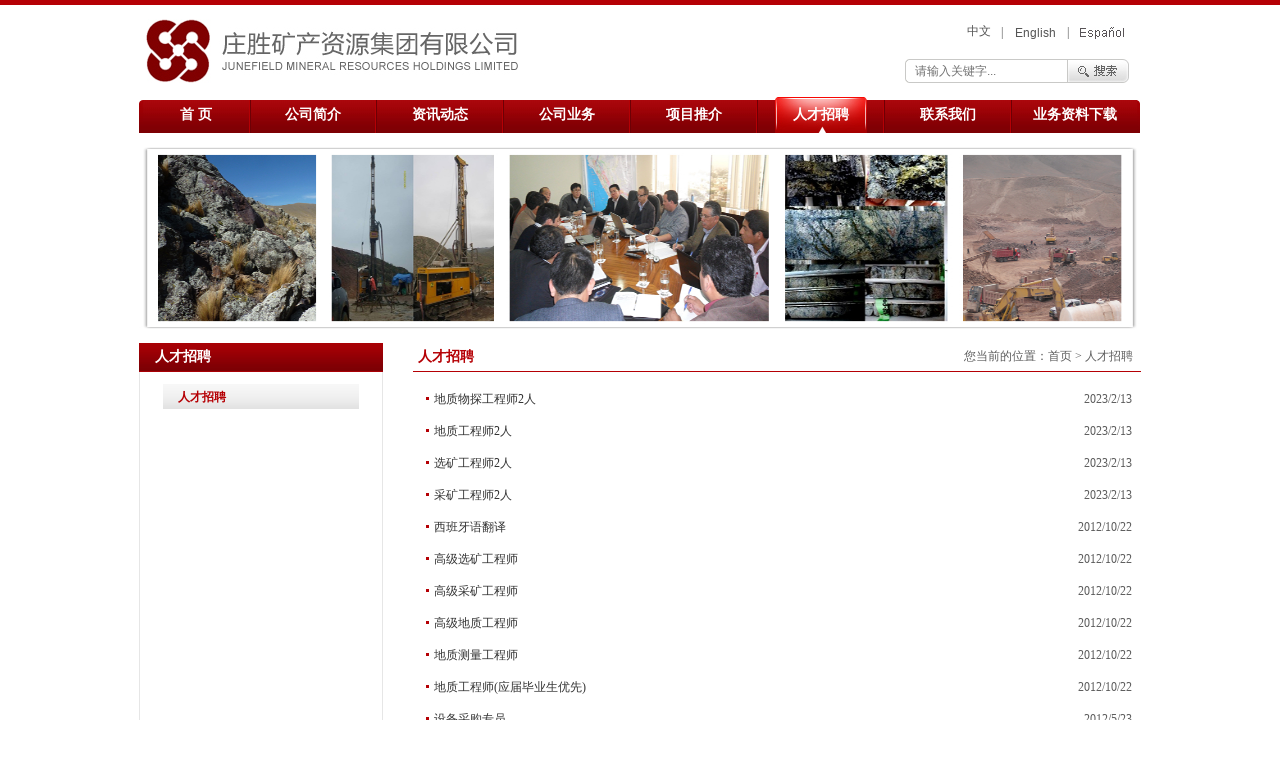

--- FILE ---
content_type: text/html
request_url: http://junefieldmineralresources.com/page/?pageID=5
body_size: 4510
content:



<!DOCTYPE html PUBLIC "-//W3C//DTD XHTML 1.0 Transitional//EN" "http://www.w3.org/TR/xhtml1/DTD/xhtml1-transitional.dtd">
<html xmlns="http://www.w3.org/1999/xhtml">
<head>
<meta http-equiv="Content-Type" content="text/html; charset=gb2312" />
<meta name="description" content="">
<meta name="keywords" content="庄胜矿产资源集团有限公司,庄胜矿业,庄胜">
<title>人才招聘</title>
<link href="../CSS/index.css" rel="stylesheet" type="text/css">
<link href="../CSS/sub.css" rel="stylesheet" type="text/css">
<script type="text/javascript">
<!--
/*
功能：图片等比例缩放
目标:ImgTag
图片宽度:FitWidth
图片高度:FitHeight
*/
var FitWidth = 140;
var FitHeight = 87;
function ResizePic(ImgTag)
{
    var image = new Image();
 image.src = ImgTag.src;
 if(image.width>0 && image.height>0){
  if(image.width/image.height >= FitWidth/FitHeight){
   if(image.width > FitWidth){
    ImgTag.width = FitWidth;
    ImgTag.height = (image.height*FitWidth)/image.width;
   }
   else{ 
    ImgTag.width = image.width;
    ImgTag.height = image.height;
   }
  }
  else{
   if(image.height > FitHeight){
    ImgTag.height = FitHeight;
    ImgTag.width = (image.width*FitHeight)/image.height;
   }
   else{
    ImgTag.width = image.width; 
    ImgTag.height = image.height;
   }
  }
 }
}

//-->
</script>
</head>

<body>
<table width="100%" border="0" cellspacing="0" cellpadding="0">
  <tr>
    <td height="5" bgcolor="#b50005"></td>
  </tr>
  <tr>
    <td align="center" valign="top"><table width="1002" border="0" cellspacing="0" cellpadding="0">
      <tr>
        <td width="396" height="92" rowspan="2" align="left" valign="middle"><img src="/images/logo.jpg" width="379" height="64" border="0" /></td>
        <td width="606" height="35" align="right" valign="bottom"><table border="0" cellspacing="0" cellpadding="0">
          <tr valign="bottom">
            <td width="40" align="center"><a href="/default.asp" class="sethome">中文</a></td>
            <td width="6" align="center" class="head_td">|</td>
            <td width="60" align="center"><a href="/default_en.asp" class="sethome" style="font-family:Arial, Helvetica, sans-serif;">English</a></td>
            <td width="6" align="center" class="head_td">|</td>
            <td width="62" align="center"><a href="/default_xi.asp" class="sethome"><img src="/images/xiyu.jpg" border="0"  /></a></td>
            <td width="8"></td>
          </tr>
        </table></td>
      </tr>
      <tr>
        <td height="57" align="right" valign="bottom"><table cellpadding="0" cellspacing="0">
      <form name="" action="/page/default.asp" method="post">
        <tr>
          <td width="63" align="right" valign="middle"><img src="/images/sousuoLeft.jpg" width="5" height="24" /></td>
          <td align="right"><input type="text" value="请输入关键字..." name="keyword" class="keyword" onfocus="this.value=''" onblur="if(this.value=='')this.value='请输入关键字...';" /></td>
          <td align="left"><input type="image" name="sousuo" src="/images/sousuo.jpg" /></td>
          <td width="12"></td>
        </tr>
        <tr>
          <td height="14" colspan="4"></td>
          </tr>
      </form>
    </table></td>
      </tr>
    </table></td>
  </tr>
  <tr>
    <td align="center" valign="top"><table width="1002" border="0" cellspacing="0" cellpadding="0">
      <tr>
        <td width="4" height="36" align="left" valign="bottom"><img src="/images/navLeft.jpg" width="4" height="33" /></td>
        <td width="994" align="left" valign="bottom" style="background:url(/images/navBg.jpg) repeat-x bottom;"><table border="0" cellpadding="0" cellspacing="0">
          <tr>
            <td align="center" valign="middle" width="112"><a href="/default.asp" class="navlnk">首&nbsp;页</a></td>
  
            <td width="2" height="33" align="center" valign="bottom"><img src="/images/navLine.jpg" width="2" height="33" /></td>
            
     <td height="33" align="center" valign="middle" width="136"><a href='/page/Default.asp?pageID=48' class='navlnk'>公司简介</a></td>
     
            <td width="2" height="33" align="center" valign="bottom"><img src="/images/navLine.jpg" width="2" height="33" /></td>
            
     <td height="33" align="center" valign="middle" width="136"><a href="/page/Default.asp?pageID=2" class="navlnk">资讯动态</a>
      </td>
     
            <td width="2" height="33" align="center" valign="bottom"><img src="/images/navLine.jpg" width="2" height="33" /></td>
            
     <td height="33" align="center" valign="middle" width="136"><a href='/page/Default.asp?pageID=55' class='navlnk'>公司业务</a></td>
     
            <td width="2" height="33" align="center" valign="bottom"><img src="/images/navLine.jpg" width="2" height="33" /></td>
            
     <td height="33" align="center" valign="middle" width="136"><a href="/page/Default.asp?pageID=4" class="navlnk">项目推介</a>
      </td>
     
            <td width="2" height="33" align="center" valign="bottom"><img src="/images/navLine.jpg" width="2" height="33" /></td>
            
     <td align="center" valign="middle" width="136"><a href="/page/Default.asp?pageID=5" class="navact">人才招聘</a>
      </td>
     
            <td width="2" height="33" align="center" valign="bottom"><img src="/images/navLine.jpg" width="2" height="33" /></td>
            
     <td height="33" align="center" valign="middle" width="136"><a href="/page/Default.asp?pageID=6" class="navlnk">联系我们</a>
      </td>
     
            <td width="2" height="33" align="center" valign="bottom"><img src="/images/navLine.jpg" width="2" height="33" /></td>
            
     <td height="33" align="center" valign="middle" width="136"><a href="/page/Default.asp?pageID=85" class="navlnk">业务资料下载</a>
      </td>
     
          </tr>
        </table></td>
        <td width="4" align="right" valign="bottom"><img src="/images/navRight.jpg" width="4" height="33" /></td>
      </tr>
    </table></td>
  </tr>
  <tr>
    <td height="12"></td>
  </tr>
</table>
<table width="1002" border="0" align="center" cellpadding="0" cellspacing="0" bgcolor="#FFFFFF">
  <tr>
    <td align="center" valign="top"><img src='/uploadfile/2012/05/2012050104244932.jpg' width='1002' height='186'></td>
  </tr>
  <tr><td height="12"></td></tr>
</table>
<table width="1002" border="0" align="center" cellpadding="0" cellspacing="0" bgcolor="#FFFFFF">
  <tr>
    <td align="center" valign="top"><table width="100%" border="0" align="center" cellpadding="0" cellspacing="0">
      <tr>
        <td width="244" align="left" valign="top" background="../images/titleBg.jpg"><table width="100%" border="0" cellspacing="0" cellpadding="0">
          <tr>
            <td height="28" class="title_font2">人才招聘</td>
            </tr>
        </table></td>
        <td width="30" rowspan="2">&nbsp;</td>
        <td width="725" align="left" valign="top"><table width="100%" border="0" cellspacing="0" cellpadding="0">
          <tr>
            <td width="38%" height="28" align="left" class="title_font">人才招聘</td>
            <td width="62%" align="right" class="position">您当前的位置：<a href="/default.asp">首页</a>
               &gt; <a href='?pageID=5' class='more'>人才招聘</a></td>
          </tr>
          <tr><td colspan="2" height="1" bgcolor="#b50005"></td></tr>
        </table></td>
      </tr>
      <tr>
        <td height="460" align="left" valign="top" style="border:1px solid #e6e6e6;border-top:none;"><table width="196" border="0" cellspacing="0" cellpadding="0" align="center">
          <tr>
            <td height="12"></td>
          </tr>
          <tr>
            <td align="center" valign="top"><table width='100%' border='0' align='center' cellpadding='0' cellspacing='0' background='/images/subTitleHoverbg.jpg'><tr><td width='10' height='25' class='seldian'><!--<img src='/images/biao.jpg'>--></td><td valign='bottom' width='186' height='25' class='selfocus'><a href='?pageID=5'>人才招聘</a></td></tr></table><table width='100%' border='0' align='center' cellpadding='0' cellspacing='0'><tr><td  height='12'></td></tr></table></td>
          </tr>
        </table></td>
        <td width="725" align="left" valign="top"><table width="100%" border="0" cellspacing="0" cellpadding="0">
          <tr>
            <td height="216" align="left" valign="top"><table width="100%" border="0" cellspacing="0" cellpadding="0">
              
              <tr>
                <td align="center" valign="top"><table align="center" border="0" cellpadding="2" cellspacing="0" width="99%">
                  <tr>
                    <td height="8"></td>
                    </tr>
                  <tr>
                    
                    <td width="100%" align="center" valign="top"><table width="100%" border="0" cellspacing="0" cellpadding="0">
                      <tr>
                        <td width="2%" height="28" align="right"><img src="../images/dian.jpg" width="3" height="3" style="margin-bottom:2px;margin-right:5px;" /></td>
                        <td width="88%" height="28" align="left"><a class="wenzhang" href="?ID=292&amp;PageID=5" title="地质物探工程师2人" target="_blank">地质物探工程师2人</a></td>
                        <td width="10%" height="28" align="right" class="datestyle">2023/2/13&nbsp;</td>
                        </tr>
                      </table></td>
                    </tr><tr>
                    <td width="100%" align="center" valign="top"><table width="100%" border="0" cellspacing="0" cellpadding="0">
                      <tr>
                        <td width="2%" height="28" align="right"><img src="../images/dian.jpg" width="3" height="3" style="margin-bottom:2px;margin-right:5px;" /></td>
                        <td width="88%" height="28" align="left"><a class="wenzhang" href="?ID=291&amp;PageID=5" title="地质工程师2人" target="_blank">地质工程师2人</a></td>
                        <td width="10%" height="28" align="right" class="datestyle">2023/2/13&nbsp;</td>
                        </tr>
                      </table></td>
                    </tr><tr>
                    <td width="100%" align="center" valign="top"><table width="100%" border="0" cellspacing="0" cellpadding="0">
                      <tr>
                        <td width="2%" height="28" align="right"><img src="../images/dian.jpg" width="3" height="3" style="margin-bottom:2px;margin-right:5px;" /></td>
                        <td width="88%" height="28" align="left"><a class="wenzhang" href="?ID=290&amp;PageID=5" title="选矿工程师2人" target="_blank">选矿工程师2人</a></td>
                        <td width="10%" height="28" align="right" class="datestyle">2023/2/13&nbsp;</td>
                        </tr>
                      </table></td>
                    </tr><tr>
                    <td width="100%" align="center" valign="top"><table width="100%" border="0" cellspacing="0" cellpadding="0">
                      <tr>
                        <td width="2%" height="28" align="right"><img src="../images/dian.jpg" width="3" height="3" style="margin-bottom:2px;margin-right:5px;" /></td>
                        <td width="88%" height="28" align="left"><a class="wenzhang" href="?ID=289&amp;PageID=5" title="采矿工程师2人" target="_blank">采矿工程师2人</a></td>
                        <td width="10%" height="28" align="right" class="datestyle">2023/2/13&nbsp;</td>
                        </tr>
                      </table></td>
                    </tr><tr>
                    <td width="100%" align="center" valign="top"><table width="100%" border="0" cellspacing="0" cellpadding="0">
                      <tr>
                        <td width="2%" height="28" align="right"><img src="../images/dian.jpg" width="3" height="3" style="margin-bottom:2px;margin-right:5px;" /></td>
                        <td width="88%" height="28" align="left"><a class="wenzhang" href="?ID=125&amp;PageID=5" title="西班牙语翻译" target="_blank">西班牙语翻译</a></td>
                        <td width="10%" height="28" align="right" class="datestyle">2012/10/22&nbsp;</td>
                        </tr>
                      </table></td>
                    </tr><tr>
                    <td width="100%" align="center" valign="top"><table width="100%" border="0" cellspacing="0" cellpadding="0">
                      <tr>
                        <td width="2%" height="28" align="right"><img src="../images/dian.jpg" width="3" height="3" style="margin-bottom:2px;margin-right:5px;" /></td>
                        <td width="88%" height="28" align="left"><a class="wenzhang" href="?ID=121&amp;PageID=5" title="高级选矿工程师" target="_blank">高级选矿工程师</a></td>
                        <td width="10%" height="28" align="right" class="datestyle">2012/10/22&nbsp;</td>
                        </tr>
                      </table></td>
                    </tr><tr>
                    <td width="100%" align="center" valign="top"><table width="100%" border="0" cellspacing="0" cellpadding="0">
                      <tr>
                        <td width="2%" height="28" align="right"><img src="../images/dian.jpg" width="3" height="3" style="margin-bottom:2px;margin-right:5px;" /></td>
                        <td width="88%" height="28" align="left"><a class="wenzhang" href="?ID=120&amp;PageID=5" title="高级采矿工程师" target="_blank">高级采矿工程师</a></td>
                        <td width="10%" height="28" align="right" class="datestyle">2012/10/22&nbsp;</td>
                        </tr>
                      </table></td>
                    </tr><tr>
                    <td width="100%" align="center" valign="top"><table width="100%" border="0" cellspacing="0" cellpadding="0">
                      <tr>
                        <td width="2%" height="28" align="right"><img src="../images/dian.jpg" width="3" height="3" style="margin-bottom:2px;margin-right:5px;" /></td>
                        <td width="88%" height="28" align="left"><a class="wenzhang" href="?ID=119&amp;PageID=5" title="高级地质工程师" target="_blank">高级地质工程师</a></td>
                        <td width="10%" height="28" align="right" class="datestyle">2012/10/22&nbsp;</td>
                        </tr>
                      </table></td>
                    </tr><tr>
                    <td width="100%" align="center" valign="top"><table width="100%" border="0" cellspacing="0" cellpadding="0">
                      <tr>
                        <td width="2%" height="28" align="right"><img src="../images/dian.jpg" width="3" height="3" style="margin-bottom:2px;margin-right:5px;" /></td>
                        <td width="88%" height="28" align="left"><a class="wenzhang" href="?ID=118&amp;PageID=5" title="地质测量工程师" target="_blank">地质测量工程师</a></td>
                        <td width="10%" height="28" align="right" class="datestyle">2012/10/22&nbsp;</td>
                        </tr>
                      </table></td>
                    </tr><tr>
                    <td width="100%" align="center" valign="top"><table width="100%" border="0" cellspacing="0" cellpadding="0">
                      <tr>
                        <td width="2%" height="28" align="right"><img src="../images/dian.jpg" width="3" height="3" style="margin-bottom:2px;margin-right:5px;" /></td>
                        <td width="88%" height="28" align="left"><a class="wenzhang" href="?ID=114&amp;PageID=5" title="地质工程师(应届毕业生优先)" target="_blank">地质工程师(应届毕业生优先)</a></td>
                        <td width="10%" height="28" align="right" class="datestyle">2012/10/22&nbsp;</td>
                        </tr>
                      </table></td>
                    </tr><tr>
                    <td width="100%" align="center" valign="top"><table width="100%" border="0" cellspacing="0" cellpadding="0">
                      <tr>
                        <td width="2%" height="28" align="right"><img src="../images/dian.jpg" width="3" height="3" style="margin-bottom:2px;margin-right:5px;" /></td>
                        <td width="88%" height="28" align="left"><a class="wenzhang" href="?ID=159&amp;PageID=5" title="设备采购专员" target="_blank">设备采购专员</a></td>
                        <td width="10%" height="28" align="right" class="datestyle">2012/5/23&nbsp;</td>
                        </tr>
                      </table></td>
                    </tr><tr>
                    <td width="100%" align="center" valign="top"><table width="100%" border="0" cellspacing="0" cellpadding="0">
                      <tr>
                        <td width="2%" height="28" align="right"><img src="../images/dian.jpg" width="3" height="3" style="margin-bottom:2px;margin-right:5px;" /></td>
                        <td width="88%" height="28" align="left"><a class="wenzhang" href="?ID=128&amp;PageID=5" title="地勘院院长" target="_blank">地勘院院长</a></td>
                        <td width="10%" height="28" align="right" class="datestyle">2012/4/25&nbsp;</td>
                        </tr>
                      </table></td>
                    </tr><tr>
                    </tr>
                  </table></td>
                </tr>
              <tr>
                <td><div style='margin:10px 5px 10px 5px;color:#333;font-size:12px;'>
<div style='float:right;display:inline;'>第1页/共2页 共16条
Page: <a href=?pageID=5&keyword=&page=1 title=第1页 style='color:#333'>[1]</a>
<a href=?pageID=5&keyword=&page=2 title=第2页 style='color:#333'>[2]</a>

&nbsp;&nbsp;跳到<select name='pageSelect' onChange='document.location=this.value'><option value=?pageID=5&keyword=&page=1 selected>1</option><option value=?pageID=5&keyword=&page=2>2</option></select>页</div>
</div></td>
                </tr>
              
              <tr>
                <td height="20"></td>
                </tr>
              </table></td>
          </tr>
        </table></td>
      </tr>
    </table></td>
  </tr>
</table>
<table width="1002" border="0" align="center" cellpadding="0" cellspacing="0">
  <tr><td colspan="2" height="12"></td></tr>
  <tr>
    <td width="47%" height="24" align="left" bgcolor="#b50005" style="color:#FFF;">&nbsp;&nbsp;<a href="/page/default.asp?pageID=9" class="lnk2">法律声明</a> | <a href="/page/default.asp?pageID=10" class="lnk2">版权信息</a> | <a href="/page/default.asp?pageID=11" class="lnk2">隐私保护</a> | <a href="/page/default.asp?pageID=5" class="lnk2">招聘信息</a> | <a href="/page/default.asp?pageID=12" class="lnk2">免责声明</a></td>
    <td width="53%" align="right" bgcolor="#b50005" style="color:#FFF;">版权所有：联系我们-腾龙公司客服&nbsp;&nbsp;&nbsp;京ICP备<a href="http://www.miibeian.gov.cn/" class="lnk2" target="_blank">085115010</a>号&nbsp;&nbsp;</td>
  </tr>
  <tr>
    <td height="50" colspan="2" align="center" valign="top" class="footer"><table border="0" cellspacing="0" cellpadding="0" width="100%">
    <tbody>
        <tr>
            <td align="center">
            <p>电话：+86-010-63102288&nbsp;&nbsp;&nbsp;传真：+86-010-63105626&nbsp;&nbsp;&nbsp;地址：中国北京市西城区宣外大街10号庄胜广场中央办公楼南翼20层<br />
            &nbsp;设计制作：<a class="lnk1" target="_blank" href="http://www.cnitc.net/ce">无忧网络</a></p>
            </td>
        </tr>
    </tbody>
</table><!--电话：+86-10-63102288&nbsp;&nbsp;&nbsp;传真：+86-10-63102860&nbsp;&nbsp;&nbsp;地址：中国北京宣武门外大街6号北京庄胜广场办公楼第一座16层<br />设计制作：<a href="http://www.cnitc.net" class="lnk1" target="_blank">无忧网络</a>--></td>
  </tr>
</table>
</body>
</html>


--- FILE ---
content_type: text/css
request_url: http://junefieldmineralresources.com/CSS/index.css
body_size: 1287
content:
@charset "gb2312";
/* CSS Document */
body
{
	padding:0px;margin:0px auto 0px auto;
	font-size:12px;
	background:#ffffff;
	color:#5e5e5e;
}
.head_td
{
	font-size:12px;
	color:#555555;
}
a.sethome:link,a.sethome:visited,a.sethome:hover
{
	color:#555555;
	font-size:12px;
	text-decoration:none;
}
.keyword
{
	width:150px;height:20px;
	font-size:12px;
	color:#727272;
	border:1px solid #c9c9c7;
	border-left:0px;
	padding-left:5px;
	line-height:20px;
	background-color:#FFF;

}
.inputBorder
{
	border:1px #CCC solid;
	width:140px;height:18px;
	background-color:#FFF;
}

a.navlnk:link,a.navlnk:visited
{
	display:block;
	height:36px;width:92px;
	line-height:36px;
	font-weight:bold;
	color:#ffffff;
	font-size:14px;
	text-decoration:none;
}
a.navlnk:hover
{
	color:#ffffff;
	font-size:14px;
	background:url(/images/navHoverBg.jpg) no-repeat;
}
a.navact:link,a.navact:visited,a.navact:hover{
	display:block;
	height:36px;width:92px;
	line-height:36px;
	font-weight:bold;
	color:#ffffff;
	font-size:14px;
	text-decoration:none;	
	background:url(/images/navHoverBg.jpg) no-repeat;
}
.title_font
{
	color:#b50005;
	font-size:14px;
	font-weight:bold;
	line-height:21px;
	padding-left:5px;
}
.title_font2
{
	color:#ffffff;
	font-size:14px;
	font-weight:bold;
	line-height:26px;
	padding-left:16px;
}
.title_font2 a:link,.title_font2 a:visited
{
	color:#ee1b24;
	text-decoration:none;
}
.title_font2 a:hover
{
	color:#ee1b24;
	text-decoration:underline;
}

.title_font3
{
	color:#1864c2;
	font-size:17px;
	font-weight:bold;
}
.title_font4
{
	color:#ed1b24;	
	font-size:17px;
	padding-left:8px;
}
a.sub_title:link,a.sub_title:visited
{
	color:#5e5e5e;	
	font-size:12px;
	text-decoration:none;
}
a.sub_title:hover
{
	color:#da1818;	
	text-decoration:underline;
}
#shipin embed
{
	width:240px;height:193px;
	text-align:center;
}
.jianjie_content {
	font-size:12px;
	line-height:24px;
	color:#5e5e5e;
	text-indent:24px;
	padding:6px 10px 0px 12px;
}
.jianjie_content a:link,.jianjie_content a:hover,.jianjie_content a:visited
{
	color:#5e5e5e;
	text-decoration:none;
}
.lianxi_content {
	font-size:12px;
	line-height:24px;
	color:#5e5e5e;
	padding:6px 8px 0px 12px;
}
.description
{
	color:#5e5e5e;
	font-size:12px;
	text-indent:24px;
	line-height:22px;
}
a.titlelnk:link,a.titlelnk:visited
{
	font-size:13px;
	text-decoration:none;
	color:#5e5e5e;
	font-weight:bold;
}
a.titlelnk:hover
{
	font-size:13px;
	text-decoration:underline;
	color:#a90200;
	font-weight:bold;
}
a.namelnk:link,a.namelnk:visited
{
	color:#5e5e5e;	
	font-size:12px;
	text-decoration:none;
}
a.namelnk:hover
{
	color:#a90200;	
	font-size:12px;
	text-decoration:underline;
}
a.namelnk2:link,a.namelnk2:visited
{
	color:#a90200;	
	font-size:12px;
	font-weight:bold;
	text-decoration:none;
}
a.namelnk2:hover
{
	color:#a90200;	
	font-size:12px;
	font-weight:bold;
	text-decoration:underline;
}
a.morelnk:link,a.morelnk:visited
{
	color:#a90200;
	text-decoration:none;
	font-size:12px;
}
a.morelnk:hover
{
	color:#a90200;
	text-decoration:underline;
	font-size:12px;
}
a.morelnk2:link,a.morelnk2:visited
{
	color:#ee1b24;
	text-decoration:none;
	font-size:12px;
}
a.morelnk2:hover
{
	color:#ee1b24;
	text-decoration:underline;
	font-size:12px;
}
a.newlnk:link,a.newlnk:visited
{
	color:#5e5e5e;
	text-decoration:none;
	font-size:12px;
}
a.newlnk:hover
{
	color:#da1818;
	text-decoration:underline;
	font-size:12px;
}
a.newlnk2:link,a.newlnk2:visited
{
	color:#666961;
	text-decoration:none;
	font-size:12px;
}
a.newlnk2:hover
{
	color:#666961;
	text-decoration:underline;
	font-size:12px;
}
a.newlnk_hot:link,a.newlnk_hot:visited
{
	color:#007535;
	text-decoration:none;
	font-size:12px;
}
a.newlnk_hot:hover
{
	color:#007535;
	text-decoration:underline;
	font-size:12px;
}
a.newlnk_title:link,a.newlnk_title:visited
{
	font-size:14px;
	font-weight:bold;
	color:#007535;
	text-decoration:none;
}
a.newlnk_title:hover
{
	font-size:14px;
	font-weight:bold;
	color:#007535;
}

.datestyle
{
	color:#5e5e5e;
	font-size:12px;
	
}
.footer
{
	color:#5e5e5e;
	font-size:12px;
	line-height:22px;
	padding-top:8px;
	padding-bottom:8px;
}
.footer a.lnk1:link,.footer a.lnk1:visited,.footer a.lnk1:hover
{
	color:#5e5e5e;
	font-size:12px;
	text-decoration:none;
}
a.lnk2:link,a.lnk2:visited,a.lnk2:hover
{
	font-size:12px;
	color:#ffffff;
	text-decoration:none;
}



--- FILE ---
content_type: text/css
request_url: http://junefieldmineralresources.com/CSS/sub.css
body_size: 962
content:
@charset "gb2312";
/* CSS Document */

table td.selstyle
{
	text-align:left;
	font-size:12px;
	font-weight:bold;
	color:#3c3c3c;
	line-height:23px;
}
.selstyle a:link,.selstyle a:visited
{
	font-size:12px;
	color:#3c3c3c;
	text-decoration:none;
}
.selstyle a:hover
{
	font-size:12px;
	color:#b50005;
	text-decoration:underline;
}
table td.selstyle2
{
	text-align:left;
	font-size:12px;
	color:#000000;

}
.selstyle2 a:link,.selstyle2 a:visited
{
	color:#000000;
	font-size:12px;
	text-decoration:none;
}
.selstyle2 a:hover
{
	color:#000000;
	font-size:12px;
	text-decoration:underline;
}
table td.selstyle3
{
	text-align:left;
	font-size:12px;
	color:#555;
	/*background-color:#4b4a59;
	border-bottom:1px dashed #CCC;*/
}
.selstyle3 a:link,.selstyle3 a:visited
{
	color:#555;
	font-size:12px;
	text-decoration:none;
}
.selstyle3 a:hover
{
	color:#555;
	font-size:12px;
	text-decoration:underline;
}

table td.selfocus
{
	color:#b50005;	
	text-align:left;
	font-size:12px;
	font-weight:bold;
	line-height:23px;
}
.selfocus a:link,.selfocus a:visited,.selfocus a:hover
{
	color:#b50005;
	font-size:12px;
	text-decoration:none;
}

table td.dianstyle
{
	text-align:right;
	padding-right:6px;
}
table td.dianstyle2
{
	text-align:right;
	padding-right:6px;
}
table td.dianstyle3
{
	text-align:right;
	padding-right:6px;
}
table td.seldian
{
	text-align:right;
	padding-right:6px;
}
.td_title
{
	color:#950107;	
	font-size:13px;
	padding-left:5px;
	padding-top:2px;
	font-weight:bold;
}
.td_title2
{
	color:#a30103;	
	font-size:13px;
	padding-left:5px;
	font-weight:bold;
}

.position
{
	color:#5e5e5e;
	padding-right:8px;
	font-size:12px;
}
.position a:link,.position a:visited
{
	color:#5e5e5e;
	font-size:12px;
	text-decoration:none;
	padding-bottom:3px;
}
.position a:hover
{
	color:#a90200;
	font-size:12px;
	text-decoration:underline;
}

a.wenzhang:link,a.wenzhang:visited
{
	color:#333;
	font-size:12px;
	text-decoration:none;
}
a.wenzhang:hover
{
	color:#a90200;
	font-size:12px;
	text-decoration:underline;
}

.title {
	color:#da1818;	
	font-size:14px;
	font-weight:bold;
	padding-top:10px;
	padding-bottom:10px;
}
.content {
	font-size:12px;
	line-height:24px;
	color:#333;
	padding-right:15px;
	padding-top:10px;
	padding-left:20px;
}
.content a:link,.content a:visited
{
	font-size:12px;
	color:#250f98;
	text-decoration:none;
}
.content a:hover
{
	font-size:12px;
	color:#250f98;
	text-decoration:underline;
}
.content2 {
	font-size:12px;
	line-height:24px;
	color:#5e5e5e;
	padding-left:15px;
	padding-top:12px;
}
.content2 a:link,.content2 a:hover,.content2 a:visited
{
	font-size:12px;
	color:#5e5e5e;
	text-decoration:none;
}
#largeImg {
	border: solid 1px #dddddd;
	padding: 2px;
	text-align:center;
}
#largeImg2 {
	border: solid 1px #ccc;
	width: 250px;
	height: 140px;
	padding: 2px;
	background-color:#FFF;
	text-align:center;
}
#largeImg3 {
	border: solid 1px #ccc;
	text-align:center;
}

.largeImg{
	border: solid 1px #ccc;
	width: 250px;
	height: 140px;
	padding: 3px;
	background-color:#FFF;
	text-align:center;
}
